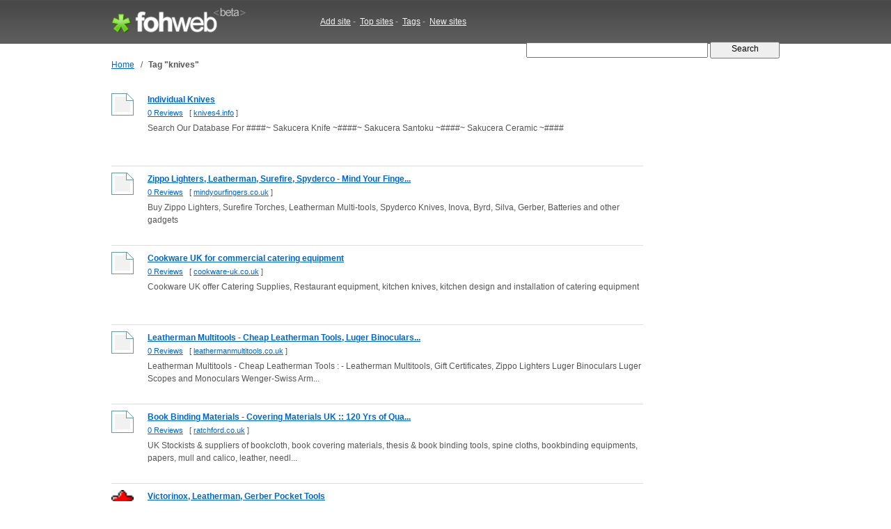

--- FILE ---
content_type: text/html; charset=UTF-8
request_url: http://fohweb.com/tag/knives/9/
body_size: 13355
content:
<!DOCTYPE html PUBLIC "-//W3C//DTD XHTML 1.0 Strict//EN"

     "http://www.w3.org/TR/xhtml1/DTD/xhtml1-strict.dtd">
<html xmlns="http://www.w3.org/1999/xhtml">
<head>
<meta http-equiv="Content-Type" content="text/html; charset=utf-8" />
<title>knives : knives4.info, mindyourfingers.co.uk, cookware-uk.co.uk, leathermanmultitools.co.uk | FohWeb.com</title>
<meta name="author" content="Fohweb.com" />
<meta name="description" content="Websites related with tag knives.: knives4.info, mindyourfingers.co.uk, cookware-uk.co.uk, leathermanmultitools.co.uk, ratchford.co.uk, minitools.co.uk, dennys.co.uk, eddingtons.co.uk" />
<meta name="keywords" content="websites keywords, tags, knives" />
<meta name="language" content="en-US"/>
<meta name="distribution" content="global"/>
<meta name="rating" content="general"/>
<meta name="robots" content="index,follow"/>
<script type="text/javascript" src="/content/theme/fohweb/site.js"></script>
<link rel="shortcut icon" href="/favicon.ico" type="image/x-icon">
<link href="/content/theme/fohweb/style.css?i=20111203" rel="stylesheet" type="text/css" />
<!--[if lte IE 6]>
<link rel="stylesheet" type="text/css" href="/content/theme/fohweb/ie.css?i=20110908" />
<![endif]-->
<script type="text/javascript">

  var _gaq = _gaq || [];
  _gaq.push(['_setAccount', 'UA-26685341-2']);
  _gaq.push(['_trackPageview']);

  (function() {
    var ga = document.createElement('script'); ga.type = 'text/javascript'; ga.async = true;
    ga.src = ('https:' == document.location.protocol ? 'https://ssl' : 'http://www') + '.google-analytics.com/ga.js';
    var s = document.getElementsByTagName('script')[0]; s.parentNode.insertBefore(ga, s);
  })();
  
</script>
</head>
<body>
<div id="header"><div id="header-wrap"><div class="header-logo"><a id="logo-container" href="/" title="Fohweb home"><img id="logo" src="/content/theme/fohweb/img/pix.gif" alt="Fohweb home" border="0"></a></div>
<div class="header-nav">
<a href="/addsite/">Add site</a><span class="navspace">&nbsp;-&nbsp;</span>
<a href="/top/">Top sites</a><span class="navspace">&nbsp;-&nbsp;</span>
<a href="/tag/">Tags</a><span class="navspace">&nbsp;-&nbsp;</span>
<a href="/new/">New sites</a> 
</div><div class="header-search">
<form action="/"><div>
<input type="text" name="q" size="31" class="q" value="" />
<input class="qb" type="submit" name="sa" value="  Search  " />
</div></form></div></div></div><div id="wrap"><div id="container"><div id="navigation"><table border=0 class=navigation cellpadding="0" cellspacing="0"><tr><td><a href="/">Home</a></td><td width=20 align=center>&nbsp;/&nbsp;</td><td><h1>Tag &quot;knives&quot;</h1></td></tr></table></div><table cellpadding="0" cellspacing="0" width="100%" border="0"><tr><td valign="top"><div class="search_row_space"><div class="search_row"><a href="/www.knives4.info"><img width="32" height="32" src="http://ico.fohweb.com/knives4.info" border="0" class="thumb" align="left" hspace="32"  /></a><a class="search_title" href="/www.knives4.info">Individual Knives</a>
<div class="search_url"> <a href="/www.knives4.info">0 Reviews</a>     &nbsp;     [ <a class="name" target="_blank" href="/visit/?name1=762841&name2=knives4" rel="nofollow">knives4.info</a> ]  </div>
<div class="search_description">Search Our Database For ####~ Sakucera Knife ~####~ Sakucera Santoku ~####~ Sakucera Ceramic ~####</div>  
<div class="search_tags"></div></div></div><div class="search_row_space"><div class="search_row"><a href="/www.mindyourfingers.co.uk"><img width="32" height="32" src="http://ico.fohweb.com/mindyourfingers.co.uk" border="0" class="thumb" align="left" hspace="32"  /></a><a class="search_title" href="/www.mindyourfingers.co.uk">Zippo Lighters, Leatherman, Surefire, Spyderco - Mind Your Finge...</a>
<div class="search_url"> <a href="/www.mindyourfingers.co.uk">0 Reviews</a>     &nbsp;     [ <a class="name" target="_blank" href="/visit/?name1=543468&name2=mindyourfingers" rel="nofollow">mindyourfingers.co.uk</a> ]  </div>
<div class="search_description">Buy Zippo Lighters, Surefire Torches, Leatherman Multi-tools, Spyderco Knives, Inova, Byrd, Silva, Gerber, Batteries and other gadgets</div>  
<div class="search_tags"></div></div></div><div class="search_row_space"><div class="search_row"><a href="/www.cookware-uk.co.uk"><img width="32" height="32" src="http://ico.fohweb.com/cookware-uk.co.uk" border="0" class="thumb" align="left" hspace="32"  /></a><a class="search_title" href="/www.cookware-uk.co.uk">Cookware UK for commercial catering equipment</a>
<div class="search_url"> <a href="/www.cookware-uk.co.uk">0 Reviews</a>     &nbsp;     [ <a class="name" target="_blank" href="/visit/?name1=535845&name2=cookware-uk" rel="nofollow">cookware-uk.co.uk</a> ]  </div>
<div class="search_description">Cookware UK offer Catering Supplies, Restaurant equipment, kitchen knives, kitchen design and installation of catering equipment</div>  
<div class="search_tags"></div></div></div><div class="search_row_space"><div class="search_row"><a href="/www.leathermanmultitools.co.uk"><img width="32" height="32" src="http://ico.fohweb.com/leathermanmultitools.co.uk" border="0" class="thumb" align="left" hspace="32"  /></a><a class="search_title" href="/www.leathermanmultitools.co.uk">Leatherman Multitools - Cheap Leatherman Tools, Luger Binoculars...</a>
<div class="search_url"> <a href="/www.leathermanmultitools.co.uk">0 Reviews</a>     &nbsp;     [ <a class="name" target="_blank" href="/visit/?name1=530358&name2=leathermanmultitools" rel="nofollow">leathermanmultitools.co.uk</a> ]  </div>
<div class="search_description">Leatherman Multitools - Cheap Leatherman Tools :  - Leatherman Multitools, Gift Certificates, Zippo Lighters Luger Binoculars Luger Scopes and Monoculars Wenger-Swiss Arm...</div>  
<div class="search_tags"></div></div></div><div class="search_row_space"><div class="search_row"><a href="/www.ratchford.co.uk"><img width="32" height="32" src="http://ico.fohweb.com/ratchford.co.uk" border="0" class="thumb" align="left" hspace="32"  /></a><a class="search_title" href="/www.ratchford.co.uk">Book Binding Materials - Covering Materials UK :: 120 Yrs of Qua...</a>
<div class="search_url"> <a href="/www.ratchford.co.uk">0 Reviews</a>     &nbsp;     [ <a class="name" target="_blank" href="/visit/?name1=529261&name2=ratchford" rel="nofollow">ratchford.co.uk</a> ]  </div>
<div class="search_description">UK Stockists &amp; suppliers of bookcloth, book covering materials, thesis &amp; book binding tools, spine cloths, bookbinding equipments, papers, mull and calico, leather, needl...</div>  
<div class="search_tags"></div></div></div><div class="search_row_space"><div class="search_row"><a href="/www.minitools.co.uk"><img width="32" height="32" src="http://ico.fohweb.com/minitools.co.uk" border="0" class="thumb" align="left" hspace="32"  /></a><a class="search_title" href="/www.minitools.co.uk">Victorinox, Leatherman, Gerber Pocket Tools</a>
<div class="search_url"> <a href="/www.minitools.co.uk">0 Reviews</a>     &nbsp;     [ <a class="name" target="_blank" href="/visit/?name1=528003&name2=minitools" rel="nofollow">minitools.co.uk</a> ]  </div>
<div class="search_description">A wide range of Pocket Tools from Victorinox, Leatherman, Gerber and more, at low prices with free UK delivery.</div>  
<div class="search_tags"></div></div></div><div class="search_row_space"><div class="search_row"><a href="/www.dennys.co.uk"><img width="32" height="32" src="http://ico.fohweb.com/dennys.co.uk" border="0" class="thumb" align="left" hspace="32"  /></a><a class="search_title" href="/www.dennys.co.uk">Aprons, Chefs Jackets, Chefs Pants, Professional Knives, Safety...</a>
<div class="search_url"> <a href="/www.dennys.co.uk">0 Reviews</a>     &nbsp;     [ <a class="name" target="_blank" href="/visit/?name1=527460&name2=dennys" rel="nofollow">dennys.co.uk</a> ]  </div>
<div class="search_description"></div>  
<div class="search_tags"></div></div></div><div class="search_row_space"><div class="search_row"><a href="/www.eddingtons.co.uk"><img width="32" height="32" src="http://ico.fohweb.com/eddingtons.co.uk" border="0" class="thumb" align="left" hspace="32"  /></a><a class="search_title" href="/www.eddingtons.co.uk">Cookware : Kitchenware : Eddingtons - suppliers of cookware &amp;amp...</a>
<div class="search_url"> <a href="/www.eddingtons.co.uk">0 Reviews</a>     &nbsp;     [ <a class="name" target="_blank" href="/visit/?name1=527323&name2=eddingtons" rel="nofollow">eddingtons.co.uk</a> ]  </div>
<div class="search_description">Eddingtons cookware and kitchenware - suppliers of kitchenware and cookware based in Hungerford, Berkshire, UK</div>  
<div class="search_tags"></div></div></div><div class="search_row_space"><div class="search_row"><a href="/www.armorica.co.uk"><img width="32" height="32" src="http://ico.fohweb.com/armorica.co.uk" border="0" class="thumb" align="left" hspace="32"  /></a><a class="search_title" href="/www.armorica.co.uk">Armorica Online Cookshop - cookware, kitchenware, and kitchen eq...</a>
<div class="search_url"> <a href="/www.armorica.co.uk">0 Reviews</a>     &nbsp;     [ <a class="name" target="_blank" href="/visit/?name1=516048&name2=armorica" rel="nofollow">armorica.co.uk</a> ]  </div>
<div class="search_description">Armorica UK cookshop, selling cookware, kitchenware and kitchen equipment from all leading brands including Demeyere, SKK, Wusthof, Sabatier, Porsche, Revival, Mauviel, C...</div>  
<div class="search_tags"></div></div></div><div class="search_row_space"><div class="search_row"><a href="/www.gustharts.com"><img width="32" height="32" src="http://ico.fohweb.com/gustharts.com" border="0" class="thumb" align="left" hspace="32"  /></a><a class="search_title" href="/www.gustharts.com">Gustharts | Arborist &amp; Woodland Equipment, Chainsaws, Stihl, Vik...</a>
<div class="search_url"> <a href="/www.gustharts.com">0 Reviews</a>     &nbsp;     [ <a class="name" target="_blank" href="/visit/?name1=493220&name2=gustharts" rel="nofollow">gustharts.com</a> ]  </div>
<div class="search_description">Gustharts have been suppliers, service
engineers and advisers to the arboricultural and horticultural industry since 1985. We
supply the needs of our customers with most...</div>  
<div class="search_tags"></div></div></div><div style="padding-top:4px;"><script type="text/javascript"><!--
google_ad_client = "ca-pub-1812196825396046";
/* fohweb.com 728x90 */
google_ad_slot = "3108605440";
google_ad_width = 728;
google_ad_height = 90;
//-->
</script>
<script type="text/javascript"
src="http://pagead2.googlesyndication.com/pagead/show_ads.js">
</script></div><br><br><div class=pages><a href="/tag/knives/8/">&laquo;</a> &nbsp;<a href="/tag/knives/">1</a>&nbsp; <a href="/tag/knives/2/">2</a>&nbsp; <a href="/tag/knives/3/">3</a>&nbsp; <a href="/tag/knives/4/">4</a>&nbsp; <a href="/tag/knives/5/">5</a>&nbsp; <a href="/tag/knives/6/">6</a>&nbsp; <a href="/tag/knives/7/">7</a>&nbsp; <a href="/tag/knives/8/">8</a>&nbsp; <b>9</b>&nbsp; <a href="/tag/knives/10/">10</a>&nbsp; <a href="/tag/knives/11/">11</a>&nbsp; <a href="/tag/knives/12/">12</a>&nbsp; <a href="/tag/knives/13/">13</a>&nbsp; <a href="/tag/knives/14/">14</a>&nbsp; <a href="/tag/knives/15/">15</a>&nbsp; <a href="/tag/knives/16/">16</a>&nbsp; <a href="/tag/knives/17/">17</a>&nbsp; <a href="/tag/knives/18/">18</a>&nbsp; <a href="/tag/knives/19/">19</a>&nbsp; <a href="/tag/knives/20/">20</a>&nbsp; <a href="/tag/knives/21/">21</a>&nbsp; <a href="/tag/knives/22/">22</a>&nbsp; <a href="/tag/knives/23/">23</a>&nbsp; <a href="/tag/knives/24/">24</a>&nbsp; <a href="/tag/knives/25/">25</a>&nbsp; <a href="/tag/knives/26/">26</a>&nbsp; <a href="/tag/knives/27/">27</a>&nbsp; <a href="/tag/knives/28/">28</a>&nbsp; <a href="/tag/knives/29/">29</a>&nbsp; <a href="/tag/knives/30/">30</a>&nbsp; <a href="/tag/knives/31/">31</a>&nbsp; <a href="/tag/knives/32/">32</a>&nbsp; <a href="/tag/knives/33/">33</a>&nbsp; <a href="/tag/knives/34/">34</a>&nbsp; <a href="/tag/knives/35/">35</a>&nbsp; <a href="/tag/knives/10/">&raquo;</a></div></td><td width="32">&nbsp;</td><td valign="top" width="164"><script type="text/javascript"><!--
google_ad_client = "ca-pub-1812196825396046";
/* fohweb.com 160x600 */
google_ad_slot = "4911148584";
google_ad_width = 160;
google_ad_height = 600;
//-->
</script>
<script type="text/javascript"
src="http://pagead2.googlesyndication.com/pagead/show_ads.js">
</script></td></tr></table></div><br><div class="clear">&nbsp;</div></div>
<div id="footer"><div id="footer-wrap"><div class=box1><div class="f1"><a href="http://fohweb.com">FohWeb</a> &copy; 2009 - 2026. All rights reserved.<br>Friday, 16 January 2026, 22:47<br><img src=/content/theme/fohweb/img/contact_e.gif></div>
<div class="f2">
<a href="/addsite/">Add site</a>,&nbsp;&nbsp;
<a href="/top/">Top sites</a> ,&nbsp;&nbsp;
<a href="/tag/">Tags</a>,&nbsp;&nbsp;
<a href="/new/">New sites</a>,&nbsp;&nbsp;<br>
<a href="/tos/">Terms of service</a>,&nbsp;&nbsp;
<a href="/policy/">Privacy policy</a>,&nbsp;&nbsp;
<a href="/links/">Links</a>,&nbsp;&nbsp;
<a href="/contact/">Contact</a>
</div></div>
<div class=box2><a href="http://www.twitter.com/Fohweb"><img border="0" src="http://twitter-badges.s3.amazonaws.com/follow_bird-c.png" alt="Follow FohWeb on Twitter"/></a></div></div></div></body></html>

--- FILE ---
content_type: text/html; charset=utf-8
request_url: https://www.google.com/recaptcha/api2/aframe
body_size: 269
content:
<!DOCTYPE HTML><html><head><meta http-equiv="content-type" content="text/html; charset=UTF-8"></head><body><script nonce="qGY8jR9mf2HXuMq633IAQw">/** Anti-fraud and anti-abuse applications only. See google.com/recaptcha */ try{var clients={'sodar':'https://pagead2.googlesyndication.com/pagead/sodar?'};window.addEventListener("message",function(a){try{if(a.source===window.parent){var b=JSON.parse(a.data);var c=clients[b['id']];if(c){var d=document.createElement('img');d.src=c+b['params']+'&rc='+(localStorage.getItem("rc::a")?sessionStorage.getItem("rc::b"):"");window.document.body.appendChild(d);sessionStorage.setItem("rc::e",parseInt(sessionStorage.getItem("rc::e")||0)+1);localStorage.setItem("rc::h",'1768603678464');}}}catch(b){}});window.parent.postMessage("_grecaptcha_ready", "*");}catch(b){}</script></body></html>